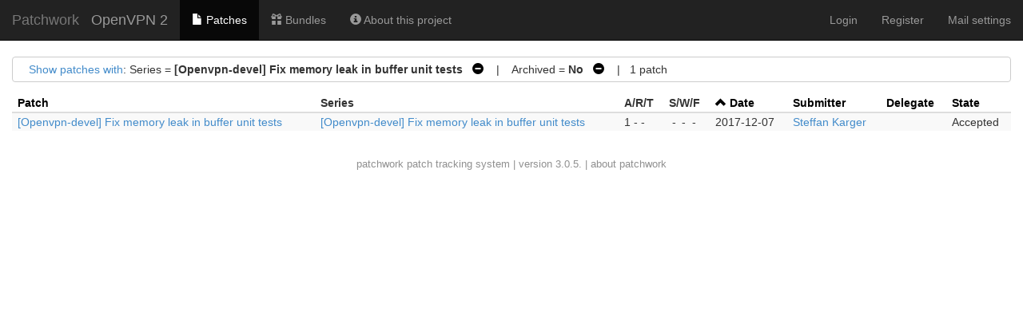

--- FILE ---
content_type: application/javascript
request_url: https://patchwork.openvpn.net/static/js/jquery.checkboxes-1.0.6.min.cfa3c7bf5d41.js
body_size: 2089
content:
/*! checkboxes.js v1.0.6 | (c) 2013, 2014 Rubens Mariuzzo | http://github.com/rmariuzzo/checkboxes.js/LICENSE */"use strict";!function(a){var b=function(a){this.$context=a};b.prototype.check=function(){this.$context.find(":checkbox").filter(":not(:disabled)").prop("checked",!0)},b.prototype.uncheck=function(){this.$context.find(":checkbox").filter(":not(:disabled)").prop("checked",!1)},b.prototype.toggle=function(){this.$context.find(":checkbox").filter(":not(:disabled)").each(function(){var b=a(this);b.prop("checked",!b.is(":checked"))})},b.prototype.max=function(a){if(a>0){var b=this;this.$context.on("click.checkboxes.max",":checkbox",function(){b.$context.find(":checked").length===a?b.$context.find(":checkbox:not(:checked)").prop("disabled",!0):b.$context.find(":checkbox:not(:checked)").prop("disabled",!1)})}else this.$context.off("click.checkboxes")},b.prototype.range=function(b){if(b){var c=this;this.$context.on("click.checkboxes.range",":checkbox",function(b){var d=a(b.target);if(b.shiftKey&&c.$last){var e=c.$context.find(":checkbox"),f=e.index(c.$last),g=e.index(d),h=Math.min(f,g),i=Math.max(f,g)+1;e.slice(h,i).filter(":not(:disabled)").prop("checked",d.prop("checked"))}c.$last=d})}else this.$context.off("click.checkboxes.range")};var c=a.fn.checkboxes;a.fn.checkboxes=function(c){var d=Array.prototype.slice.call(arguments,1);return this.each(function(){var e=a(this),f=e.data("checkboxes");f||e.data("checkboxes",f=new b(e,"object"==typeof c&&c)),"string"==typeof c&&f[c]&&f[c].apply(f,d)})},a.fn.checkboxes.Constructor=b,a.fn.checkboxes.noConflict=function(){return a.fn.checkboxes=c,this};var d=function(b){var c=a(b.target),d=c.attr("href"),e=a(c.data("context")||d&&d.replace(/.*(?=#[^\s]+$)/,"")),f=c.data("action");e&&f&&(c.is(":checkbox")||b.preventDefault(),e.checkboxes(f))},e=function(){a("[data-toggle^=checkboxes]").each(function(){var b=a(this),c=b.data();delete c.toggle;for(var d in c)b.checkboxes(d,c[d])})};a(document).on("click.checkboxes.data-api","[data-toggle^=checkboxes]",d),a(document).on("ready.checkboxes.data-api",e)}(window.jQuery);